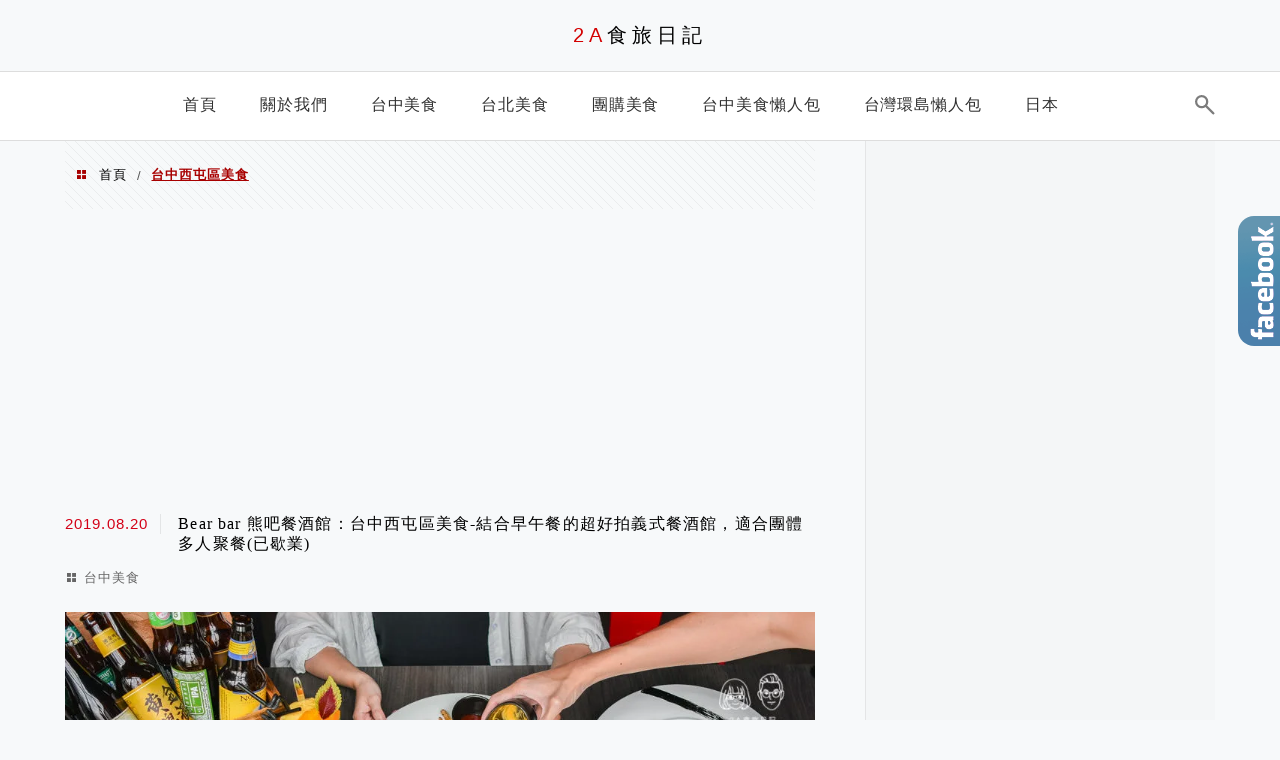

--- FILE ---
content_type: text/html; charset=UTF-8
request_url: https://auto-load-balancer.likr.tw/api/get_client_ip.php
body_size: -137
content:
"3.147.36.98"

--- FILE ---
content_type: text/html; charset=utf-8
request_url: https://www.google.com/recaptcha/api2/aframe
body_size: 182
content:
<!DOCTYPE HTML><html><head><meta http-equiv="content-type" content="text/html; charset=UTF-8"></head><body><script nonce="rpSoZKYDlAt-y9U1jkfNag">/** Anti-fraud and anti-abuse applications only. See google.com/recaptcha */ try{var clients={'sodar':'https://pagead2.googlesyndication.com/pagead/sodar?'};window.addEventListener("message",function(a){try{if(a.source===window.parent){var b=JSON.parse(a.data);var c=clients[b['id']];if(c){var d=document.createElement('img');d.src=c+b['params']+'&rc='+(localStorage.getItem("rc::a")?sessionStorage.getItem("rc::b"):"");window.document.body.appendChild(d);sessionStorage.setItem("rc::e",parseInt(sessionStorage.getItem("rc::e")||0)+1);localStorage.setItem("rc::h",'1769118219057');}}}catch(b){}});window.parent.postMessage("_grecaptcha_ready", "*");}catch(b){}</script></body></html>

--- FILE ---
content_type: text/html; charset=utf-8
request_url: https://www.google.com/recaptcha/api2/aframe
body_size: -272
content:
<!DOCTYPE HTML><html><head><meta http-equiv="content-type" content="text/html; charset=UTF-8"></head><body><script nonce="Fxusuo7djRqpwDycxiI86g">/** Anti-fraud and anti-abuse applications only. See google.com/recaptcha */ try{var clients={'sodar':'https://pagead2.googlesyndication.com/pagead/sodar?'};window.addEventListener("message",function(a){try{if(a.source===window.parent){var b=JSON.parse(a.data);var c=clients[b['id']];if(c){var d=document.createElement('img');d.src=c+b['params']+'&rc='+(localStorage.getItem("rc::a")?sessionStorage.getItem("rc::b"):"");window.document.body.appendChild(d);sessionStorage.setItem("rc::e",parseInt(sessionStorage.getItem("rc::e")||0)+1);localStorage.setItem("rc::h",'1769118219057');}}}catch(b){}});window.parent.postMessage("_grecaptcha_ready", "*");}catch(b){}</script></body></html>